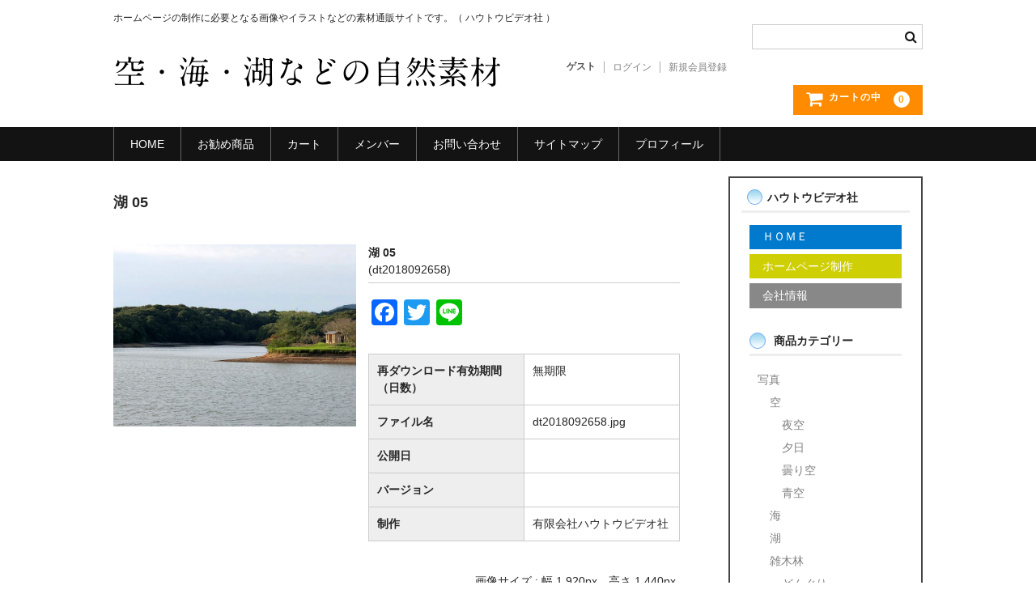

--- FILE ---
content_type: text/html; charset=UTF-8
request_url: https://homepagematerial.sakura.ne.jp/cart-demo/dt2018092658/
body_size: 45396
content:
<!DOCTYPE html>
<html lang="ja">

<head>


<!-- Google Tag Manager -->
<script>(function(w,d,s,l,i){w[l]=w[l]||[];w[l].push({'gtm.start':
new Date().getTime(),event:'gtm.js'});var f=d.getElementsByTagName(s)[0],
j=d.createElement(s),dl=l!='dataLayer'?'&l='+l:'';j.async=true;j.src=
'https://www.googletagmanager.com/gtm.js?id='+i+dl;f.parentNode.insertBefore(j,f);
})(window,document,'script','dataLayer','GTM-N5BWQPL4');</script>
<!-- End Google Tag Manager -->


	<meta charset="UTF-8" />
	<meta name="viewport" content="width=device-width, user-scalable=no">
	<meta name="format-detection" content="telephone=no"/>

	<title>湖 05 | 空・海・湖などの自然素材</title>
<meta name='robots' content='max-image-preview:large' />
	<style>img:is([sizes="auto" i], [sizes^="auto," i]) { contain-intrinsic-size: 3000px 1500px }</style>
	<link rel='dns-prefetch' href='//webfonts.sakura.ne.jp' />
<link rel='dns-prefetch' href='//static.addtoany.com' />
<script type="text/javascript">
/* <![CDATA[ */
window._wpemojiSettings = {"baseUrl":"https:\/\/s.w.org\/images\/core\/emoji\/16.0.1\/72x72\/","ext":".png","svgUrl":"https:\/\/s.w.org\/images\/core\/emoji\/16.0.1\/svg\/","svgExt":".svg","source":{"concatemoji":"https:\/\/homepagematerial.sakura.ne.jp\/cart-demo\/wp-includes\/js\/wp-emoji-release.min.js?ver=6.8.3"}};
/*! This file is auto-generated */
!function(s,n){var o,i,e;function c(e){try{var t={supportTests:e,timestamp:(new Date).valueOf()};sessionStorage.setItem(o,JSON.stringify(t))}catch(e){}}function p(e,t,n){e.clearRect(0,0,e.canvas.width,e.canvas.height),e.fillText(t,0,0);var t=new Uint32Array(e.getImageData(0,0,e.canvas.width,e.canvas.height).data),a=(e.clearRect(0,0,e.canvas.width,e.canvas.height),e.fillText(n,0,0),new Uint32Array(e.getImageData(0,0,e.canvas.width,e.canvas.height).data));return t.every(function(e,t){return e===a[t]})}function u(e,t){e.clearRect(0,0,e.canvas.width,e.canvas.height),e.fillText(t,0,0);for(var n=e.getImageData(16,16,1,1),a=0;a<n.data.length;a++)if(0!==n.data[a])return!1;return!0}function f(e,t,n,a){switch(t){case"flag":return n(e,"\ud83c\udff3\ufe0f\u200d\u26a7\ufe0f","\ud83c\udff3\ufe0f\u200b\u26a7\ufe0f")?!1:!n(e,"\ud83c\udde8\ud83c\uddf6","\ud83c\udde8\u200b\ud83c\uddf6")&&!n(e,"\ud83c\udff4\udb40\udc67\udb40\udc62\udb40\udc65\udb40\udc6e\udb40\udc67\udb40\udc7f","\ud83c\udff4\u200b\udb40\udc67\u200b\udb40\udc62\u200b\udb40\udc65\u200b\udb40\udc6e\u200b\udb40\udc67\u200b\udb40\udc7f");case"emoji":return!a(e,"\ud83e\udedf")}return!1}function g(e,t,n,a){var r="undefined"!=typeof WorkerGlobalScope&&self instanceof WorkerGlobalScope?new OffscreenCanvas(300,150):s.createElement("canvas"),o=r.getContext("2d",{willReadFrequently:!0}),i=(o.textBaseline="top",o.font="600 32px Arial",{});return e.forEach(function(e){i[e]=t(o,e,n,a)}),i}function t(e){var t=s.createElement("script");t.src=e,t.defer=!0,s.head.appendChild(t)}"undefined"!=typeof Promise&&(o="wpEmojiSettingsSupports",i=["flag","emoji"],n.supports={everything:!0,everythingExceptFlag:!0},e=new Promise(function(e){s.addEventListener("DOMContentLoaded",e,{once:!0})}),new Promise(function(t){var n=function(){try{var e=JSON.parse(sessionStorage.getItem(o));if("object"==typeof e&&"number"==typeof e.timestamp&&(new Date).valueOf()<e.timestamp+604800&&"object"==typeof e.supportTests)return e.supportTests}catch(e){}return null}();if(!n){if("undefined"!=typeof Worker&&"undefined"!=typeof OffscreenCanvas&&"undefined"!=typeof URL&&URL.createObjectURL&&"undefined"!=typeof Blob)try{var e="postMessage("+g.toString()+"("+[JSON.stringify(i),f.toString(),p.toString(),u.toString()].join(",")+"));",a=new Blob([e],{type:"text/javascript"}),r=new Worker(URL.createObjectURL(a),{name:"wpTestEmojiSupports"});return void(r.onmessage=function(e){c(n=e.data),r.terminate(),t(n)})}catch(e){}c(n=g(i,f,p,u))}t(n)}).then(function(e){for(var t in e)n.supports[t]=e[t],n.supports.everything=n.supports.everything&&n.supports[t],"flag"!==t&&(n.supports.everythingExceptFlag=n.supports.everythingExceptFlag&&n.supports[t]);n.supports.everythingExceptFlag=n.supports.everythingExceptFlag&&!n.supports.flag,n.DOMReady=!1,n.readyCallback=function(){n.DOMReady=!0}}).then(function(){return e}).then(function(){var e;n.supports.everything||(n.readyCallback(),(e=n.source||{}).concatemoji?t(e.concatemoji):e.wpemoji&&e.twemoji&&(t(e.twemoji),t(e.wpemoji)))}))}((window,document),window._wpemojiSettings);
/* ]]> */
</script>
<style id='wp-emoji-styles-inline-css' type='text/css'>

	img.wp-smiley, img.emoji {
		display: inline !important;
		border: none !important;
		box-shadow: none !important;
		height: 1em !important;
		width: 1em !important;
		margin: 0 0.07em !important;
		vertical-align: -0.1em !important;
		background: none !important;
		padding: 0 !important;
	}
</style>
<link rel='stylesheet' id='wp-block-library-css' href='https://homepagematerial.sakura.ne.jp/cart-demo/wp-includes/css/dist/block-library/style.min.css?ver=6.8.3' type='text/css' media='all' />
<style id='classic-theme-styles-inline-css' type='text/css'>
/*! This file is auto-generated */
.wp-block-button__link{color:#fff;background-color:#32373c;border-radius:9999px;box-shadow:none;text-decoration:none;padding:calc(.667em + 2px) calc(1.333em + 2px);font-size:1.125em}.wp-block-file__button{background:#32373c;color:#fff;text-decoration:none}
</style>
<link rel='stylesheet' id='swiper-css' href='https://homepagematerial.sakura.ne.jp/cart-demo/wp-content/plugins/liquid-blocks/css/swiper-bundle.min.css?ver=6.8.3' type='text/css' media='all' />
<link rel='stylesheet' id='liquid-blocks-css' href='https://homepagematerial.sakura.ne.jp/cart-demo/wp-content/plugins/liquid-blocks/css/block.css?ver=1.3.3' type='text/css' media='all' />
<link rel='stylesheet' id='liquid-block-speech-css' href='https://homepagematerial.sakura.ne.jp/cart-demo/wp-content/plugins/liquid-speech-balloon/css/block.css?ver=6.8.3' type='text/css' media='all' />
<style id='global-styles-inline-css' type='text/css'>
:root{--wp--preset--aspect-ratio--square: 1;--wp--preset--aspect-ratio--4-3: 4/3;--wp--preset--aspect-ratio--3-4: 3/4;--wp--preset--aspect-ratio--3-2: 3/2;--wp--preset--aspect-ratio--2-3: 2/3;--wp--preset--aspect-ratio--16-9: 16/9;--wp--preset--aspect-ratio--9-16: 9/16;--wp--preset--color--black: #000000;--wp--preset--color--cyan-bluish-gray: #abb8c3;--wp--preset--color--white: #ffffff;--wp--preset--color--pale-pink: #f78da7;--wp--preset--color--vivid-red: #cf2e2e;--wp--preset--color--luminous-vivid-orange: #ff6900;--wp--preset--color--luminous-vivid-amber: #fcb900;--wp--preset--color--light-green-cyan: #7bdcb5;--wp--preset--color--vivid-green-cyan: #00d084;--wp--preset--color--pale-cyan-blue: #8ed1fc;--wp--preset--color--vivid-cyan-blue: #0693e3;--wp--preset--color--vivid-purple: #9b51e0;--wp--preset--gradient--vivid-cyan-blue-to-vivid-purple: linear-gradient(135deg,rgba(6,147,227,1) 0%,rgb(155,81,224) 100%);--wp--preset--gradient--light-green-cyan-to-vivid-green-cyan: linear-gradient(135deg,rgb(122,220,180) 0%,rgb(0,208,130) 100%);--wp--preset--gradient--luminous-vivid-amber-to-luminous-vivid-orange: linear-gradient(135deg,rgba(252,185,0,1) 0%,rgba(255,105,0,1) 100%);--wp--preset--gradient--luminous-vivid-orange-to-vivid-red: linear-gradient(135deg,rgba(255,105,0,1) 0%,rgb(207,46,46) 100%);--wp--preset--gradient--very-light-gray-to-cyan-bluish-gray: linear-gradient(135deg,rgb(238,238,238) 0%,rgb(169,184,195) 100%);--wp--preset--gradient--cool-to-warm-spectrum: linear-gradient(135deg,rgb(74,234,220) 0%,rgb(151,120,209) 20%,rgb(207,42,186) 40%,rgb(238,44,130) 60%,rgb(251,105,98) 80%,rgb(254,248,76) 100%);--wp--preset--gradient--blush-light-purple: linear-gradient(135deg,rgb(255,206,236) 0%,rgb(152,150,240) 100%);--wp--preset--gradient--blush-bordeaux: linear-gradient(135deg,rgb(254,205,165) 0%,rgb(254,45,45) 50%,rgb(107,0,62) 100%);--wp--preset--gradient--luminous-dusk: linear-gradient(135deg,rgb(255,203,112) 0%,rgb(199,81,192) 50%,rgb(65,88,208) 100%);--wp--preset--gradient--pale-ocean: linear-gradient(135deg,rgb(255,245,203) 0%,rgb(182,227,212) 50%,rgb(51,167,181) 100%);--wp--preset--gradient--electric-grass: linear-gradient(135deg,rgb(202,248,128) 0%,rgb(113,206,126) 100%);--wp--preset--gradient--midnight: linear-gradient(135deg,rgb(2,3,129) 0%,rgb(40,116,252) 100%);--wp--preset--font-size--small: 13px;--wp--preset--font-size--medium: 20px;--wp--preset--font-size--large: 36px;--wp--preset--font-size--x-large: 42px;--wp--preset--spacing--20: 0.44rem;--wp--preset--spacing--30: 0.67rem;--wp--preset--spacing--40: 1rem;--wp--preset--spacing--50: 1.5rem;--wp--preset--spacing--60: 2.25rem;--wp--preset--spacing--70: 3.38rem;--wp--preset--spacing--80: 5.06rem;--wp--preset--shadow--natural: 6px 6px 9px rgba(0, 0, 0, 0.2);--wp--preset--shadow--deep: 12px 12px 50px rgba(0, 0, 0, 0.4);--wp--preset--shadow--sharp: 6px 6px 0px rgba(0, 0, 0, 0.2);--wp--preset--shadow--outlined: 6px 6px 0px -3px rgba(255, 255, 255, 1), 6px 6px rgba(0, 0, 0, 1);--wp--preset--shadow--crisp: 6px 6px 0px rgba(0, 0, 0, 1);}:where(.is-layout-flex){gap: 0.5em;}:where(.is-layout-grid){gap: 0.5em;}body .is-layout-flex{display: flex;}.is-layout-flex{flex-wrap: wrap;align-items: center;}.is-layout-flex > :is(*, div){margin: 0;}body .is-layout-grid{display: grid;}.is-layout-grid > :is(*, div){margin: 0;}:where(.wp-block-columns.is-layout-flex){gap: 2em;}:where(.wp-block-columns.is-layout-grid){gap: 2em;}:where(.wp-block-post-template.is-layout-flex){gap: 1.25em;}:where(.wp-block-post-template.is-layout-grid){gap: 1.25em;}.has-black-color{color: var(--wp--preset--color--black) !important;}.has-cyan-bluish-gray-color{color: var(--wp--preset--color--cyan-bluish-gray) !important;}.has-white-color{color: var(--wp--preset--color--white) !important;}.has-pale-pink-color{color: var(--wp--preset--color--pale-pink) !important;}.has-vivid-red-color{color: var(--wp--preset--color--vivid-red) !important;}.has-luminous-vivid-orange-color{color: var(--wp--preset--color--luminous-vivid-orange) !important;}.has-luminous-vivid-amber-color{color: var(--wp--preset--color--luminous-vivid-amber) !important;}.has-light-green-cyan-color{color: var(--wp--preset--color--light-green-cyan) !important;}.has-vivid-green-cyan-color{color: var(--wp--preset--color--vivid-green-cyan) !important;}.has-pale-cyan-blue-color{color: var(--wp--preset--color--pale-cyan-blue) !important;}.has-vivid-cyan-blue-color{color: var(--wp--preset--color--vivid-cyan-blue) !important;}.has-vivid-purple-color{color: var(--wp--preset--color--vivid-purple) !important;}.has-black-background-color{background-color: var(--wp--preset--color--black) !important;}.has-cyan-bluish-gray-background-color{background-color: var(--wp--preset--color--cyan-bluish-gray) !important;}.has-white-background-color{background-color: var(--wp--preset--color--white) !important;}.has-pale-pink-background-color{background-color: var(--wp--preset--color--pale-pink) !important;}.has-vivid-red-background-color{background-color: var(--wp--preset--color--vivid-red) !important;}.has-luminous-vivid-orange-background-color{background-color: var(--wp--preset--color--luminous-vivid-orange) !important;}.has-luminous-vivid-amber-background-color{background-color: var(--wp--preset--color--luminous-vivid-amber) !important;}.has-light-green-cyan-background-color{background-color: var(--wp--preset--color--light-green-cyan) !important;}.has-vivid-green-cyan-background-color{background-color: var(--wp--preset--color--vivid-green-cyan) !important;}.has-pale-cyan-blue-background-color{background-color: var(--wp--preset--color--pale-cyan-blue) !important;}.has-vivid-cyan-blue-background-color{background-color: var(--wp--preset--color--vivid-cyan-blue) !important;}.has-vivid-purple-background-color{background-color: var(--wp--preset--color--vivid-purple) !important;}.has-black-border-color{border-color: var(--wp--preset--color--black) !important;}.has-cyan-bluish-gray-border-color{border-color: var(--wp--preset--color--cyan-bluish-gray) !important;}.has-white-border-color{border-color: var(--wp--preset--color--white) !important;}.has-pale-pink-border-color{border-color: var(--wp--preset--color--pale-pink) !important;}.has-vivid-red-border-color{border-color: var(--wp--preset--color--vivid-red) !important;}.has-luminous-vivid-orange-border-color{border-color: var(--wp--preset--color--luminous-vivid-orange) !important;}.has-luminous-vivid-amber-border-color{border-color: var(--wp--preset--color--luminous-vivid-amber) !important;}.has-light-green-cyan-border-color{border-color: var(--wp--preset--color--light-green-cyan) !important;}.has-vivid-green-cyan-border-color{border-color: var(--wp--preset--color--vivid-green-cyan) !important;}.has-pale-cyan-blue-border-color{border-color: var(--wp--preset--color--pale-cyan-blue) !important;}.has-vivid-cyan-blue-border-color{border-color: var(--wp--preset--color--vivid-cyan-blue) !important;}.has-vivid-purple-border-color{border-color: var(--wp--preset--color--vivid-purple) !important;}.has-vivid-cyan-blue-to-vivid-purple-gradient-background{background: var(--wp--preset--gradient--vivid-cyan-blue-to-vivid-purple) !important;}.has-light-green-cyan-to-vivid-green-cyan-gradient-background{background: var(--wp--preset--gradient--light-green-cyan-to-vivid-green-cyan) !important;}.has-luminous-vivid-amber-to-luminous-vivid-orange-gradient-background{background: var(--wp--preset--gradient--luminous-vivid-amber-to-luminous-vivid-orange) !important;}.has-luminous-vivid-orange-to-vivid-red-gradient-background{background: var(--wp--preset--gradient--luminous-vivid-orange-to-vivid-red) !important;}.has-very-light-gray-to-cyan-bluish-gray-gradient-background{background: var(--wp--preset--gradient--very-light-gray-to-cyan-bluish-gray) !important;}.has-cool-to-warm-spectrum-gradient-background{background: var(--wp--preset--gradient--cool-to-warm-spectrum) !important;}.has-blush-light-purple-gradient-background{background: var(--wp--preset--gradient--blush-light-purple) !important;}.has-blush-bordeaux-gradient-background{background: var(--wp--preset--gradient--blush-bordeaux) !important;}.has-luminous-dusk-gradient-background{background: var(--wp--preset--gradient--luminous-dusk) !important;}.has-pale-ocean-gradient-background{background: var(--wp--preset--gradient--pale-ocean) !important;}.has-electric-grass-gradient-background{background: var(--wp--preset--gradient--electric-grass) !important;}.has-midnight-gradient-background{background: var(--wp--preset--gradient--midnight) !important;}.has-small-font-size{font-size: var(--wp--preset--font-size--small) !important;}.has-medium-font-size{font-size: var(--wp--preset--font-size--medium) !important;}.has-large-font-size{font-size: var(--wp--preset--font-size--large) !important;}.has-x-large-font-size{font-size: var(--wp--preset--font-size--x-large) !important;}
:where(.wp-block-post-template.is-layout-flex){gap: 1.25em;}:where(.wp-block-post-template.is-layout-grid){gap: 1.25em;}
:where(.wp-block-columns.is-layout-flex){gap: 2em;}:where(.wp-block-columns.is-layout-grid){gap: 2em;}
:root :where(.wp-block-pullquote){font-size: 1.5em;line-height: 1.6;}
</style>
<link rel='stylesheet' id='meteor-slides-css' href='https://homepagematerial.sakura.ne.jp/cart-demo/wp-content/plugins/meteor-slides/css/meteor-slides.css?ver=1.0' type='text/css' media='all' />
<link rel='stylesheet' id='parent-style-css' href='https://homepagematerial.sakura.ne.jp/cart-demo/wp-content/themes/welcart_basic/style.css?ver=6.8.3' type='text/css' media='all' />
<link rel='stylesheet' id='usces_default_css-css' href='https://homepagematerial.sakura.ne.jp/cart-demo/wp-content/plugins/usc-e-shop/css/usces_default.css?ver=2.6.9.2205311' type='text/css' media='all' />
<link rel='stylesheet' id='parent-cart-css' href='https://homepagematerial.sakura.ne.jp/cart-demo/wp-content/themes/welcart_basic/usces_cart.css?ver=6.8.3' type='text/css' media='all' />
<link rel='stylesheet' id='wc-basic-style-css' href='https://homepagematerial.sakura.ne.jp/cart-demo/wp-content/themes/welcart_basic-child/style.css?ver=1.7.7' type='text/css' media='all' />
<link rel='stylesheet' id='font-awesome-css' href='https://homepagematerial.sakura.ne.jp/cart-demo/wp-content/themes/welcart_basic/font-awesome/font-awesome.min.css?ver=1.0' type='text/css' media='all' />
<link rel='stylesheet' id='luminous-basic-css-css' href='https://homepagematerial.sakura.ne.jp/cart-demo/wp-content/themes/welcart_basic/css/luminous-basic.css?ver=1.0' type='text/css' media='all' />
<link rel='stylesheet' id='dashicons-css' href='https://homepagematerial.sakura.ne.jp/cart-demo/wp-includes/css/dashicons.min.css?ver=6.8.3' type='text/css' media='all' />
<link rel='stylesheet' id='theme_cart_css-css' href='https://homepagematerial.sakura.ne.jp/cart-demo/wp-content/themes/welcart_basic-child/usces_cart.css?ver=2.6.9.2205311' type='text/css' media='all' />
<link rel='stylesheet' id='addtoany-css' href='https://homepagematerial.sakura.ne.jp/cart-demo/wp-content/plugins/add-to-any/addtoany.min.css?ver=1.16' type='text/css' media='all' />
<script type="text/javascript" src="https://homepagematerial.sakura.ne.jp/cart-demo/wp-includes/js/jquery/jquery.min.js?ver=3.7.1" id="jquery-core-js"></script>
<script type="text/javascript" src="https://homepagematerial.sakura.ne.jp/cart-demo/wp-includes/js/jquery/jquery-migrate.min.js?ver=3.4.1" id="jquery-migrate-js"></script>
<script type="text/javascript" src="//webfonts.sakura.ne.jp/js/sakurav3.js?fadein=0&amp;ver=3.1.4" id="typesquare_std-js"></script>
<script type="text/javascript" src="https://homepagematerial.sakura.ne.jp/cart-demo/wp-content/plugins/liquid-blocks/lib/swiper-bundle.min.js?ver=6.8.3" id="swiper-js"></script>
<script type="text/javascript" src="https://homepagematerial.sakura.ne.jp/cart-demo/wp-content/plugins/liquid-blocks/lib/liquid-blocks.js?ver=6.8.3" id="liquid-blocks-js"></script>
<script type="text/javascript" id="addtoany-core-js-before">
/* <![CDATA[ */
window.a2a_config=window.a2a_config||{};a2a_config.callbacks=[];a2a_config.overlays=[];a2a_config.templates={};a2a_localize = {
	Share: "共有",
	Save: "ブックマーク",
	Subscribe: "購読",
	Email: "メール",
	Bookmark: "ブックマーク",
	ShowAll: "すべて表示する",
	ShowLess: "小さく表示する",
	FindServices: "サービスを探す",
	FindAnyServiceToAddTo: "追加するサービスを今すぐ探す",
	PoweredBy: "Powered by",
	ShareViaEmail: "メールでシェアする",
	SubscribeViaEmail: "メールで購読する",
	BookmarkInYourBrowser: "ブラウザにブックマーク",
	BookmarkInstructions: "このページをブックマークするには、 Ctrl+D または \u2318+D を押下。",
	AddToYourFavorites: "お気に入りに追加",
	SendFromWebOrProgram: "任意のメールアドレスまたはメールプログラムから送信",
	EmailProgram: "メールプログラム",
	More: "詳細&#8230;",
	ThanksForSharing: "共有ありがとうございます !",
	ThanksForFollowing: "フォローありがとうございます !"
};
/* ]]> */
</script>
<script type="text/javascript" defer src="https://static.addtoany.com/menu/page.js" id="addtoany-core-js"></script>
<script type="text/javascript" defer src="https://homepagematerial.sakura.ne.jp/cart-demo/wp-content/plugins/add-to-any/addtoany.min.js?ver=1.1" id="addtoany-jquery-js"></script>
<script type="text/javascript" src="https://homepagematerial.sakura.ne.jp/cart-demo/wp-content/plugins/meteor-slides/js/jquery.cycle.all.js?ver=6.8.3" id="jquery-cycle-js"></script>
<script type="text/javascript" src="https://homepagematerial.sakura.ne.jp/cart-demo/wp-content/plugins/meteor-slides/js/jquery.metadata.v2.js?ver=6.8.3" id="jquery-metadata-js"></script>
<script type="text/javascript" src="https://homepagematerial.sakura.ne.jp/cart-demo/wp-content/plugins/meteor-slides/js/jquery.touchwipe.1.1.1.js?ver=6.8.3" id="jquery-touchwipe-js"></script>
<script type="text/javascript" id="meteorslides-script-js-extra">
/* <![CDATA[ */
var meteorslidessettings = {"meteorslideshowspeed":"2000","meteorslideshowduration":"5000","meteorslideshowheight":"720","meteorslideshowwidth":"960","meteorslideshowtransition":"uncover"};
/* ]]> */
</script>
<script type="text/javascript" src="https://homepagematerial.sakura.ne.jp/cart-demo/wp-content/plugins/meteor-slides/js/slideshow.js?ver=6.8.3" id="meteorslides-script-js"></script>
<script type="text/javascript" src="https://homepagematerial.sakura.ne.jp/cart-demo/wp-content/themes/welcart_basic/js/front-customized.js?ver=1.0" id="wc-basic-js-js"></script>
<script type="text/javascript" src="https://homepagematerial.sakura.ne.jp/cart-demo/wp-content/themes/welcart_basic-child/js/global-menu.js?ver=6.8.3" id="global-menu-js"></script>
<link rel="https://api.w.org/" href="https://homepagematerial.sakura.ne.jp/cart-demo/wp-json/" /><link rel="alternate" title="JSON" type="application/json" href="https://homepagematerial.sakura.ne.jp/cart-demo/wp-json/wp/v2/posts/1062" /><link rel="EditURI" type="application/rsd+xml" title="RSD" href="https://homepagematerial.sakura.ne.jp/cart-demo/xmlrpc.php?rsd" />
<meta name="generator" content="WordPress 6.8.3" />
<link rel="canonical" href="https://homepagematerial.sakura.ne.jp/cart-demo/dt2018092658/" />
<link rel='shortlink' href='https://homepagematerial.sakura.ne.jp/cart-demo/?p=1062' />
<link rel="alternate" title="oEmbed (JSON)" type="application/json+oembed" href="https://homepagematerial.sakura.ne.jp/cart-demo/wp-json/oembed/1.0/embed?url=https%3A%2F%2Fhomepagematerial.sakura.ne.jp%2Fcart-demo%2Fdt2018092658%2F" />
<link rel="alternate" title="oEmbed (XML)" type="text/xml+oembed" href="https://homepagematerial.sakura.ne.jp/cart-demo/wp-json/oembed/1.0/embed?url=https%3A%2F%2Fhomepagematerial.sakura.ne.jp%2Fcart-demo%2Fdt2018092658%2F&#038;format=xml" />

<meta property="og:title" content="湖 05">
<meta property="og:type" content="product">
<meta property="og:description" content="湖 05">
<meta property="og:url" content="https://homepagematerial.sakura.ne.jp/cart-demo/dt2018092658/">
<meta property="og:image" content="https://homepagematerial.sakura.ne.jp/cart-demo/wp-content/uploads/2020/02/dt2018092658-150x150.jpg">
<meta property="og:site_name" content="空・海・湖などの自然素材"><style type="text/css">.liquid-speech-balloon-00 .liquid-speech-balloon-avatar { background-image: url("https://homepagematerial.sakura.ne.jp/cart-demo/wp-content/uploads/2020/01/Myself_180-02.png"); } .liquid-speech-balloon-01 .liquid-speech-balloon-avatar { background-image: url("https://homepagematerial.sakura.ne.jp/cart-demo/wp-content/uploads/2020/01/swan.png"); } .liquid-speech-balloon-00 .liquid-speech-balloon-avatar::after { content: "サトル"; } </style>
<style type='text/css'>
.site-branding .site-title a:lang(ja),.site-title{ font-family: 'A1明朝';}</style>
<style type="text/css">.broken_link, a.broken_link {
	text-decoration: line-through;
}</style></head>

<body class="wp-singular post-template-default single single-post postid-1062 single-format-standard wp-theme-welcart_basic wp-child-theme-welcart_basic-child">


<!-- Google Tag Manager (noscript) -->
<noscript><iframe src="https://www.googletagmanager.com/ns.html?id=GTM-N5BWQPL4"
height="0" width="0" style="display:none;visibility:hidden"></iframe></noscript>
<!-- End Google Tag Manager (noscript) -->


	
		
	<header id="masthead" class="site-header" role="banner">
		
		<div class="inner cf">

			<p class="site-description">ホームページの制作に必要となる画像やイラストなどの素材通販サイトです。（ ハウトウビデオ社 ）</p>
						<div class="site-title"><a href="https://homepagematerial.sakura.ne.jp/cart-demo/" title="空・海・湖などの自然素材" rel="home">空・海・湖などの自然素材</a></div>

						
			<div class="snav cf">

				<div class="search-box">

					<i class="fa fa-search"></i>
					<form role="search" method="get" action="https://homepagematerial.sakura.ne.jp/cart-demo/" >
		<div class="s-box" style="z-index:9999;">
			<input style="z-index:9999;" type="text" value="" name="s" id="head-s-text" class="search-text" />
			<input style="z-index:9999;" type="submit" id="head-s-submit" class="searchsubmit" value="&#xf002" />
		</div>
    </form>				
				</div>

								<div class="membership">
					<i class="fa fa-user"></i>
					<ul class="cf">
													<li>ゲスト</li>
							<li><a href="https://homepagematerial.sakura.ne.jp/cart-demo/usces-member/?usces_page=login" class="usces_login_a">ログイン</a></li>
							<li><a href="https://homepagematerial.sakura.ne.jp/cart-demo/usces-member/?usces_page=newmember">新規会員登録</a></li>
											</ul>
				</div>
				
				<div class="incart-btn">
					<a href="https://homepagematerial.sakura.ne.jp/cart-demo/usces-cart/"><i class="fa fa-shopping-cart"><span>カートの中</span></i><span class="total-quant">0</span></a>
				</div>
			</div><!-- .snav -->

						
		</div><!-- .inner -->

				<nav id="site-navigation" class="main-navigation" role="navigation">
			<label for="panel"><span>�e�X�g</span></label>
			<input type="checkbox" id="panel" class="on-off" />
			<div class="nav-menu-open"><ul id="menu-%e3%82%b0%e3%83%a9%e3%83%b3%e3%83%89%e3%83%a1%e3%83%8b%e3%83%a5%e3%83%bc" class="header-nav-container cf"><li id="menu-item-14" class="menu-item menu-item-type-custom menu-item-object-custom menu-item-home menu-item-14"><a href="https://homepagematerial.sakura.ne.jp/cart-demo/">HOME</a></li>
<li id="menu-item-1558" class="menu-item menu-item-type-taxonomy menu-item-object-category menu-item-1558"><a href="https://homepagematerial.sakura.ne.jp/cart-demo/category/item/itemreco/">お勧め商品</a></li>
<li id="menu-item-12" class="menu-item menu-item-type-post_type menu-item-object-page menu-item-12"><a href="https://homepagematerial.sakura.ne.jp/cart-demo/usces-cart/">カート</a></li>
<li id="menu-item-13" class="menu-item menu-item-type-post_type menu-item-object-page menu-item-13"><a href="https://homepagematerial.sakura.ne.jp/cart-demo/usces-member/">メンバー</a></li>
<li id="menu-item-1550" class="menu-item menu-item-type-post_type menu-item-object-page menu-item-1550"><a href="https://homepagematerial.sakura.ne.jp/cart-demo/inquiry/">お問い合わせ</a></li>
<li id="menu-item-126" class="menu-item menu-item-type-post_type menu-item-object-page menu-item-126"><a href="https://homepagematerial.sakura.ne.jp/cart-demo/sitemap/">サイトマップ</a></li>
<li id="menu-item-1565" class="menu-item menu-item-type-post_type menu-item-object-page menu-item-1565"><a href="https://homepagematerial.sakura.ne.jp/cart-demo/profiles/">プロフィール</a></li>
</ul></div>		</nav><!-- #site-navigation -->
		
	</header><!-- #masthead -->




		
	<div id="main" class="wrapper two-column right-set">
<div id="single_data-primary">

<div id="primary" class="site-content" >
	<div id="content cf" role="main">

	
		<article class="post-1062 post type-post status-publish format-standard has-post-thumbnail category-photo category-pond" id="post-1062">

			<header class="item-header">
				<h1 class="item_page_title">湖 05</h1>
			</header><!-- .item-header -->

			<div class="storycontent">

									
				<div id="itempage" class="date cf">

					<div id="img-box">

						<div class="itemimg">
							<a href="https://homepagematerial.sakura.ne.jp/cart-demo/wp-content/uploads/2020/02/dt2018092658.jpg" ><img width="335" height="251" src="https://homepagematerial.sakura.ne.jp/cart-demo/wp-content/uploads/2020/02/dt2018092658.jpg" class="attachment-335x335 size-335x335" alt="dt2018092658" decoding="async" fetchpriority="high" srcset="https://homepagematerial.sakura.ne.jp/cart-demo/wp-content/uploads/2020/02/dt2018092658.jpg 1920w, https://homepagematerial.sakura.ne.jp/cart-demo/wp-content/uploads/2020/02/dt2018092658-300x225.jpg 300w, https://homepagematerial.sakura.ne.jp/cart-demo/wp-content/uploads/2020/02/dt2018092658-1024x768.jpg 1024w, https://homepagematerial.sakura.ne.jp/cart-demo/wp-content/uploads/2020/02/dt2018092658-768x576.jpg 768w, https://homepagematerial.sakura.ne.jp/cart-demo/wp-content/uploads/2020/02/dt2018092658-1536x1152.jpg 1536w, https://homepagematerial.sakura.ne.jp/cart-demo/wp-content/uploads/2020/02/dt2018092658-250x188.jpg 250w" sizes="(max-width: 335px) 100vw, 335px" /></a>
						</div>

						
					</div><!-- #img-box -->

					<div class="detail-box">
						<h2 class="item-name">湖 05</h2>
						<div class="itemcode">(dt2018092658)</div>
												<div class="item-description">
							<div class="addtoany_share_save_container addtoany_content addtoany_content_bottom"><div class="a2a_kit a2a_kit_size_32 addtoany_list" data-a2a-url="https://homepagematerial.sakura.ne.jp/cart-demo/dt2018092658/" data-a2a-title="湖 05"><a class="a2a_button_facebook" href="https://www.addtoany.com/add_to/facebook?linkurl=https%3A%2F%2Fhomepagematerial.sakura.ne.jp%2Fcart-demo%2Fdt2018092658%2F&amp;linkname=%E6%B9%96%2005" title="Facebook" rel="nofollow noopener" target="_blank"></a><a class="a2a_button_twitter" href="https://www.addtoany.com/add_to/twitter?linkurl=https%3A%2F%2Fhomepagematerial.sakura.ne.jp%2Fcart-demo%2Fdt2018092658%2F&amp;linkname=%E6%B9%96%2005" title="Twitter" rel="nofollow noopener" target="_blank"></a><a class="a2a_button_line" href="https://www.addtoany.com/add_to/line?linkurl=https%3A%2F%2Fhomepagematerial.sakura.ne.jp%2Fcart-demo%2Fdt2018092658%2F&amp;linkname=%E6%B9%96%2005" title="Line" rel="nofollow noopener" target="_blank"></a></div></div>						</div>

						<table class="dlseller">
							<tr><th>再ダウンロード有効期間（日数）</th><td>無期限</td></tr>
							<tr><th>ファイル名</th><td>dt2018092658.jpg</td></tr>
							<tr><th>公開日</th><td></td></tr>
							<tr><th>バージョン</th><td></td></tr>
							<tr><th>制作</th><td>有限会社ハウトウビデオ社</td></tr>
						</table>

											</div><!-- .detail-box -->

					<div class="item-info">

													<ul class="item_custom_field">
<li>画像サイズ : 幅 1,920px　高さ 1,440px</li>
</ul>
						
						<form action="https://homepagematerial.sakura.ne.jp/cart-demo/usces-cart/" method="post">
							<div class="skuform">

								
								
								
								<div class="field">
									
									<div class="field_price">
																			¥110<em class="tax">（税込）</em>									</div>
								</div>

																<div class="c-box">
									<span class="cart-button"><input name="zaikonum[1062][dt2018092658]" type="hidden" id="zaikonum[1062][dt2018092658]" value="" />
<input name="zaiko[1062][dt2018092658]" type="hidden" id="zaiko[1062][dt2018092658]" value="0" />
<input name="gptekiyo[1062][dt2018092658]" type="hidden" id="gptekiyo[1062][dt2018092658]" value="0" />
<input name="skuPrice[1062][dt2018092658]" type="hidden" id="skuPrice[1062][dt2018092658]" value="110" />
<input name="inCart[1062][dt2018092658]" type="submit" id="inCart[1062][dt2018092658]" class="skubutton" value="&#xf07a;&nbsp;&nbsp;カートへ入れる" onclick="return uscesCart.intoCart('1062','dt2018092658')" /><input name="usces_referer" type="hidden" value="/cart-demo/dt2018092658/" />
</span>
								</div>
																<div class="error_message"></div>
							</div><!-- .skuform -->
							<input name="dlseller_transition" type="hidden" value="single_item" />						</form>
						
					</div><!-- .item-info -->

					
				</div><!-- #itemspage -->
			</div><!-- .storycontent -->

		</article>

	
	</div><!-- end of content -->
</div><!-- end of primary -->

</div>


<div id="single_data-secondary" class="cf">

<aside id="secondary" class="widget-area" role="complementary">

	<div id="widget-box3">

		<h3 id="widget-top-title">ハウトウビデオ社</h3>

		<!-- 商品詳細ページ・カテゴリーページ -->

		<section id="custom_html-3" class="widget_text widget widget_custom_html"><div class="textwidget custom-html-widget"><ul id="nav1">
	<li><a href="https://www.howto.co.jp/" class="homeColor">ＨＯＭＥ</a></li>
	<li><a href="https://www.howto.co.jp/homepage-makeout.html" class="pageColor">ホームページ制作</a></li>
	<li><a href="https://www.howto.co.jp/company.html" class="companyColor">会社情報</a></li>
</ul></div></section>
			<section id="welcart_category-3" class="widget widget_welcart_category">				<h3 class="widget_title"><img src="https://homepagematerial.sakura.ne.jp/cart-demo/wp-content/themes/welcart_basic-child/images/category.png" alt="商品カテゴリー" />商品カテゴリー</h3>
		<ul class="ucart_widget_body">
											<li class="cat-item cat-item-8"><a href="https://homepagematerial.sakura.ne.jp/cart-demo/category/item/itemgenre/photo/" title="写真の作品です。">写真</a>
<ul class='children'>
	<li class="cat-item cat-item-9"><a href="https://homepagematerial.sakura.ne.jp/cart-demo/category/item/itemgenre/photo/sky/">空</a>
	<ul class='children'>
	<li class="cat-item cat-item-20"><a href="https://homepagematerial.sakura.ne.jp/cart-demo/category/item/itemgenre/photo/sky/night-sky/">夜空</a>
</li>
	<li class="cat-item cat-item-19"><a href="https://homepagematerial.sakura.ne.jp/cart-demo/category/item/itemgenre/photo/sky/settingsun/">夕日</a>
</li>
	<li class="cat-item cat-item-18"><a href="https://homepagematerial.sakura.ne.jp/cart-demo/category/item/itemgenre/photo/sky/cloudy-sky/">曇り空</a>
</li>
	<li class="cat-item cat-item-17"><a href="https://homepagematerial.sakura.ne.jp/cart-demo/category/item/itemgenre/photo/sky/blue-sky/">青空</a>
</li>
	</ul>
</li>
	<li class="cat-item cat-item-10"><a href="https://homepagematerial.sakura.ne.jp/cart-demo/category/item/itemgenre/photo/sea/">海</a>
</li>
	<li class="cat-item cat-item-11"><a href="https://homepagematerial.sakura.ne.jp/cart-demo/category/item/itemgenre/photo/pond/">湖</a>
</li>
	<li class="cat-item cat-item-12"><a href="https://homepagematerial.sakura.ne.jp/cart-demo/category/item/itemgenre/photo/thickets/">雑木林</a>
	<ul class='children'>
	<li class="cat-item cat-item-23"><a href="https://homepagematerial.sakura.ne.jp/cart-demo/category/item/itemgenre/photo/thickets/acorn/">どんぐり</a>
</li>
	<li class="cat-item cat-item-44"><a href="https://homepagematerial.sakura.ne.jp/cart-demo/category/item/itemgenre/photo/thickets/mushroom/">キノコ</a>
</li>
	<li class="cat-item cat-item-22"><a href="https://homepagematerial.sakura.ne.jp/cart-demo/category/item/itemgenre/photo/thickets/bamboon/">竹</a>
</li>
	<li class="cat-item cat-item-21"><a href="https://homepagematerial.sakura.ne.jp/cart-demo/category/item/itemgenre/photo/thickets/tree/">木</a>
</li>
	</ul>
</li>
	<li class="cat-item cat-item-13"><a href="https://homepagematerial.sakura.ne.jp/cart-demo/category/item/itemgenre/photo/flower/">花</a>
	<ul class='children'>
	<li class="cat-item cat-item-24"><a href="https://homepagematerial.sakura.ne.jp/cart-demo/category/item/itemgenre/photo/flower/cherry-blossoms/">桜</a>
</li>
	<li class="cat-item cat-item-25"><a href="https://homepagematerial.sakura.ne.jp/cart-demo/category/item/itemgenre/photo/flower/peony/">牡丹</a>
</li>
	<li class="cat-item cat-item-26"><a href="https://homepagematerial.sakura.ne.jp/cart-demo/category/item/itemgenre/photo/flower/german-iris/">ジャーマンアイリス</a>
</li>
	<li class="cat-item cat-item-27"><a href="https://homepagematerial.sakura.ne.jp/cart-demo/category/item/itemgenre/photo/flower/water-lily/">スイレン</a>
</li>
	<li class="cat-item cat-item-28"><a href="https://homepagematerial.sakura.ne.jp/cart-demo/category/item/itemgenre/photo/flower/iris/">花菖蒲</a>
</li>
	<li class="cat-item cat-item-29"><a href="https://homepagematerial.sakura.ne.jp/cart-demo/category/item/itemgenre/photo/flower/hydrangea/">アジサイ</a>
</li>
	<li class="cat-item cat-item-30"><a href="https://homepagematerial.sakura.ne.jp/cart-demo/category/item/itemgenre/photo/flower/sunflower/">ヒマワリ</a>
</li>
	<li class="cat-item cat-item-31"><a href="https://homepagematerial.sakura.ne.jp/cart-demo/category/item/itemgenre/photo/flower/thistle/">アザミ</a>
</li>
	<li class="cat-item cat-item-32"><a href="https://homepagematerial.sakura.ne.jp/cart-demo/category/item/itemgenre/photo/flower/zinna/">百日草</a>
</li>
	</ul>
</li>
	<li class="cat-item cat-item-14"><a href="https://homepagematerial.sakura.ne.jp/cart-demo/category/item/itemgenre/photo/bird/">鳥</a>
	<ul class='children'>
	<li class="cat-item cat-item-34"><a href="https://homepagematerial.sakura.ne.jp/cart-demo/category/item/itemgenre/photo/bird/pelican/">ペリカン</a>
</li>
	<li class="cat-item cat-item-33"><a href="https://homepagematerial.sakura.ne.jp/cart-demo/category/item/itemgenre/photo/bird/duck/">鴨（カモ）</a>
</li>
	<li class="cat-item cat-item-35"><a href="https://homepagematerial.sakura.ne.jp/cart-demo/category/item/itemgenre/photo/bird/swan/">白鳥</a>
</li>
	<li class="cat-item cat-item-36"><a href="https://homepagematerial.sakura.ne.jp/cart-demo/category/item/itemgenre/photo/bird/black-swan/">黒鳥</a>
</li>
	</ul>
</li>
	<li class="cat-item cat-item-15"><a href="https://homepagematerial.sakura.ne.jp/cart-demo/category/item/itemgenre/photo/insect/">昆虫</a>
	<ul class='children'>
	<li class="cat-item cat-item-37"><a href="https://homepagematerial.sakura.ne.jp/cart-demo/category/item/itemgenre/photo/insect/mantis/">カマキリ</a>
</li>
	<li class="cat-item cat-item-38"><a href="https://homepagematerial.sakura.ne.jp/cart-demo/category/item/itemgenre/photo/insect/cicada/">セミ</a>
</li>
	<li class="cat-item cat-item-39"><a href="https://homepagematerial.sakura.ne.jp/cart-demo/category/item/itemgenre/photo/insect/spider/">蜘蛛（クモ）</a>
</li>
	</ul>
</li>
	<li class="cat-item cat-item-16"><a href="https://homepagematerial.sakura.ne.jp/cart-demo/category/item/itemgenre/photo/sports/">スポーツ</a>
	<ul class='children'>
	<li class="cat-item cat-item-41"><a href="https://homepagematerial.sakura.ne.jp/cart-demo/category/item/itemgenre/photo/sports/football/">サッカー</a>
</li>
	<li class="cat-item cat-item-42"><a href="https://homepagematerial.sakura.ne.jp/cart-demo/category/item/itemgenre/photo/sports/jogging/">ジョギング</a>
</li>
	</ul>
</li>
</ul>
</li>
		 		</ul>

			</section>		
	</div>

</aside><!-- #secondary -->

</div>

<br clear="both" />
	</div><!-- #main -->
	
	<!--
	
		<div id="toTop" class="wrap fixed"><a href="#masthead"><i class="fa fa-chevron-circle-up"></i></a></div>
	-->




		<div id="toTop" class="wrap fixed"><a href="#masthead"><img src="https://homepagematerial.sakura.ne.jp/cart-demo/wp-content/themes/welcart_basic-child/images/btn_top.png" alt="" /></i></a></div>







	<!--

	
	-->
	<footer id="colophon" role="contentinfo">
	
		<nav id="site-info" class="footer-navigation">
			<div class="footer-menu cf"><ul>
<li ><a href="https://homepagematerial.sakura.ne.jp/cart-demo/">ホーム</a></li><li class="page_item page-item-115"><a href="https://homepagematerial.sakura.ne.jp/cart-demo/inquiry/">お問い合わせ</a></li>
<li class="page_item page-item-119"><a href="https://homepagematerial.sakura.ne.jp/cart-demo/sitemap/">サイトマップ</a></li>
<li class="page_item page-item-123"><a href="https://homepagematerial.sakura.ne.jp/cart-demo/profiles/">プロフィール</a></li>
</ul></div>
		</nav>	


		<div class="company-banner" style="margin-top:-1em;">
			<a href="https://www.howto.co.jp/" target="blank">
			<img src="https://homepagematerial.sakura.ne.jp/cart-demo/wp-content/themes/welcart_basic-child/images/howto-banner.png" alt="�n�E�g�E�r�f�I�Ѓo�i�[" />
			</a>
		</div>

		
		<p class="copyright">Copyright © Howto Video co ltd.</p>
	
	</footer><!-- #colophon -->
	
	<script type="speculationrules">
{"prefetch":[{"source":"document","where":{"and":[{"href_matches":"\/cart-demo\/*"},{"not":{"href_matches":["\/cart-demo\/wp-*.php","\/cart-demo\/wp-admin\/*","\/cart-demo\/wp-content\/uploads\/*","\/cart-demo\/wp-content\/*","\/cart-demo\/wp-content\/plugins\/*","\/cart-demo\/wp-content\/themes\/welcart_basic-child\/*","\/cart-demo\/wp-content\/themes\/welcart_basic\/*","\/cart-demo\/*\\?(.+)"]}},{"not":{"selector_matches":"a[rel~=\"nofollow\"]"}},{"not":{"selector_matches":".no-prefetch, .no-prefetch a"}}]},"eagerness":"conservative"}]}
</script>
	<script type='text/javascript'>
		uscesL10n = {
			
			'ajaxurl': "https://homepagematerial.sakura.ne.jp/cart-demo/wp-admin/admin-ajax.php",
			'loaderurl': "https://homepagematerial.sakura.ne.jp/cart-demo/wp-content/plugins/usc-e-shop/images/loading.gif",
			'post_id': "1062",
			'cart_number': "7",
			'is_cart_row': false,
			'opt_esse': new Array(  ),
			'opt_means': new Array(  ),
			'mes_opts': new Array(  ),
			'key_opts': new Array(  ),
			'previous_url': "https://homepagematerial.sakura.ne.jp/cart-demo",
			'itemRestriction': "",
			'itemOrderAcceptable': "0",
			'uscespage': "",
			'uscesid': "MDl1M2ZjNnZxOXNpMmxnNWo3ODJyMWtwNDIyNzYyMDU3M2hpNjVhX2FjdGluZ18wX0E%3D",
			'wc_nonce': "dc0b622292"
		}
	</script>
	<script type='text/javascript' src='https://homepagematerial.sakura.ne.jp/cart-demo/wp-content/plugins/usc-e-shop/js/usces_cart.js'></script>
	<script type='text/javascript'>
	(function($) {
	uscesCart = {
		intoCart : function (post_id, sku) {
			var zaikonum = $("[id='zaikonum["+post_id+"]["+sku+"]']").val();
			var zaiko = $("[id='zaiko["+post_id+"]["+sku+"]']").val();
			if( ( uscesL10n.itemOrderAcceptable != '1' && zaiko != '0' && zaiko != '1' ) || ( uscesL10n.itemOrderAcceptable != '1' && parseInt(zaikonum) == 0 ) ){
				alert('只今在庫切れです。');
				return false;
			}

			var mes = '';
			if( $("[id='quant["+post_id+"]["+sku+"]']").length ){
				var quant = $("[id='quant["+post_id+"]["+sku+"]']").val();
				if( quant == '0' || quant == '' || !(uscesCart.isNum(quant))){
					mes += "数量を正しく入力してください。\n";
				}
				var checknum = '';
				var checkmode = '';
				if( parseInt(uscesL10n.itemRestriction) <= parseInt(zaikonum) && uscesL10n.itemRestriction != '' && uscesL10n.itemRestriction != '0' && zaikonum != '' ) {
					checknum = uscesL10n.itemRestriction;
					checkmode ='rest';
				} else if( uscesL10n.itemOrderAcceptable != '1' && parseInt(uscesL10n.itemRestriction) > parseInt(zaikonum) && uscesL10n.itemRestriction != '' && uscesL10n.itemRestriction != '0' && zaikonum != '' ) {
					checknum = zaikonum;
					checkmode ='zaiko';
				} else if( uscesL10n.itemOrderAcceptable != '1' && (uscesL10n.itemRestriction == '' || uscesL10n.itemRestriction == '0') && zaikonum != '' ) {
					checknum = zaikonum;
					checkmode ='zaiko';
				} else if( uscesL10n.itemRestriction != '' && uscesL10n.itemRestriction != '0' && ( zaikonum == '' || zaikonum == '0' || parseInt(uscesL10n.itemRestriction) > parseInt(zaikonum) ) ) {
					checknum = uscesL10n.itemRestriction;
					checkmode ='rest';
				}

				if( parseInt(quant) > parseInt(checknum) && checknum != '' ){
					if(checkmode == 'rest'){
						mes += 'この商品は一度に'+checknum+'までの数量制限があります。'+"\n";
					}else{
						mes += 'この商品の在庫は残り'+checknum+'です。'+"\n";
					}
				}
			}
			for(i=0; i<uscesL10n.key_opts.length; i++){
				if( uscesL10n.opt_esse[i] == '1' ){
					var skuob = $("[id='itemOption["+post_id+"]["+sku+"]["+uscesL10n.key_opts[i]+"]']");
					var itemOption = "itemOption["+post_id+"]["+sku+"]["+uscesL10n.key_opts[i]+"]";
					var opt_obj_radio = $(":radio[name*='"+itemOption+"']");
					var opt_obj_checkbox = $(":checkbox[name*='"+itemOption+"']:checked");

					if( uscesL10n.opt_means[i] == '3' ){

						if( !opt_obj_radio.is(':checked') ){
							mes += uscesL10n.mes_opts[i]+"\n";
						}

					}else if( uscesL10n.opt_means[i] == '4' ){

						if( !opt_obj_checkbox.length ){
							mes += uscesL10n.mes_opts[i]+"\n";
						}

					}else{

						if( skuob.length ){
							if( uscesL10n.opt_means[i] == 0 && skuob.val() == '#NONE#' ){
								mes += uscesL10n.mes_opts[i]+"\n";
							}else if( uscesL10n.opt_means[i] == 1 && ( skuob.val() == '' || skuob.val() == '#NONE#' ) ){
								mes += uscesL10n.mes_opts[i]+"\n";
							}else if( uscesL10n.opt_means[i] >= 2 && skuob.val() == '' ){
								mes += uscesL10n.mes_opts[i]+"\n";
							}
						}
					}
				}
			}

						
			if( mes != '' ){
				alert( mes );
				return false;
			}else{
				return true;
			}
		},

		isNum : function (num) {
			if (num.match(/[^0-9]/g)) {
				return false;
			}
			return true;
		}
	};
	})(jQuery);
	</script>
<!-- Welcart version : v2.6.9.2205311 -->
<!-- Type Basic : v1.8.6 -->
<script type="text/javascript" src="https://homepagematerial.sakura.ne.jp/cart-demo/wp-content/themes/welcart_basic/js/luminous.min.js?ver=1.0" id="luminous-js"></script>
<script type="text/javascript" src="https://homepagematerial.sakura.ne.jp/cart-demo/wp-content/themes/welcart_basic/js/wb-luminous.js?ver=1.0" id="wc-basic_luminous-js"></script>
	</body>
</html>


--- FILE ---
content_type: text/css
request_url: https://homepagematerial.sakura.ne.jp/cart-demo/wp-content/themes/welcart_basic-child/style.css?ver=1.7.7
body_size: 5492
content:
@charset "UTF-8";
/*
Theme Name: Welcart Basic Child
Description: Welcart Basic Child Theme
Author: Saitou Manabu
Template: welcart_basic
Version: 1.0.0
*/





/* �n�E�g�E�r�f�I�Ђ̃{�^���F�̕ҏW */

#nav1 a {
    display: block;
/*    text-decoration: none; */
/*    color: white; */
    margin-bottom: 0.4em;
    padding-top: 0.2em;
    padding-left: 1em;
    padding-bottom: 0.2em;
}

#nav1 a.homeColor {
    color: white;
    background-color: #017acd;
    border: 2px solid #017acd;
}

#nav1 a.homeColor:hover {
    color: #017acd;
    background-color: white;
    border: 2px solid #017acd;
    text-decoration: none;
}


#nav1 a.pageColor {
    color: white;
    background-color: #cfcf06;
    border: 2px solid #cfcf06;
}

#nav1 a.pageColor:hover {
    color: #cfcf06;
    background-color: white;
    border: 2px solid #cfcf06;
    text-decoration: none;
}


#nav1 a.companyColor {
    color: white;
    background-color: #888888;
    border: 2px solid #888888;
}

#nav1 a.companyColor:hover {
    color: #888888;
    background-color: white;
    border: 2px solid #888888;
    text-decoration: none;
}





header #site-navigation input#panel.on-off:checked + div.nav-menu-open,
header #site-navigation input#panel.on-off:checked + div.header-nav-container {
	position: absolute;
	left: 0;
	width: 100%;
	height: auto;
	background-color: #fff;
	z-index: 1000;
}



/* front-page.php */

#meteor {
/*	width:560px; */
	margin-left:auto;
	margin-right:auto;
}


#widget-area {
	margin-top:0;
	padding:1em;
}

#widget-top-title {
	padding-left:32px;
	background: url(https://homepagematerial.sakura.ne.jp/cart-demo/wp-content/themes/welcart_basic-child/images/maru-skyblue.gif) no-repeat 0.5em 0;
	padding-bottom:0.5em;
}


#my-company-banner .banner_block {
	text-align:center;
}


/* front-page.php h2 title add 2020-02-10 ***************** */

.my-h2-title {
    clear: both;
/*  margin: 20px 0; */
    margin: 4em 0 0 0;


    padding: 0 10px;
    border-bottom: 6px solid #dbdbdb;
    font-size: 18px;
    color: #000;
    line-height: 1.5em;
    letter-spacing:0.1em;
}

span.main-title {
    float: right;
    font-size: 12px;
    color: #333;
}


/* page.php ********************* */

#page-primary {
	padding-left:1em;
	padding-right:1em;
}


/* wc_item_single_data.php ****** */

#single_data-primary {
	padding-left:0.7em;
	padding-right:0.7em;
}



/* 404.php ********************** */

#e404-primary {
	padding-left:1em;
	padding-right:1em;
}



/* search.php ******************* */

#search-primary {
	padding-left:1em;
	padding-right:1em;
}





/* footer.php */
/* commpany-banner for mobile */
.company-banner {
	text-align:center;
	margin-top:0em;
}

.company-banner img {
	width: 100%;
	height: auto;
}


/* 2020 08 01 add */
#toTop {
	position: fixed;
	right: 50px;
	bottom: 10%;
}





/** ****************************************************************************************************************
 * 16.4 Desktop Small 1000px
 **************************************************************************************************************** */
@media screen and (min-width: 62.5em) {

#primary {
	padding-bottom: 2em;
}

/* front-page.php ******************* */

#section-width {
	width:70%;
	float:left;
}


#front-page-secondary #secondary {
	width:28% !important;
	float:right;
	padding-top:0 !important;
	border-top:1px solid #fff !important;
}

#widget-box {
	margin-top:0;
	margin-left:3em;
	padding:1em;
	border:2px solid #444;
}


/* single.php ******************* */

/* page.php ********************* */

#page-primary {
	width:70%;
	float:left;
	padding-left:0;
	padding-right:0;
}


/* sidebar-page ----------------- */

#page-secondary aside {
	width:24% !important;
	float:right;
}

#widget-box4 {
	margin-top:-1.5em;
	margin-left:0em;
	padding:1em;
	border:2px solid #444;
}


/* category.php ***************** */

#category-primary {
	width:70%;
	float:left;
}


/* sidebar-category ------------- */

#category-secondary aside {
	width:24% !important;
	float:right;
}

#widget-box2 {
	margin-top:-1.5em;
	margin-left:0em;
	padding:1em;
	border:2px solid #444;
}


/* search.php ******************* */

#search-primary {
	width:70%;
	float:left;
	padding-left:0;
	padding-right:0;
}


/* sidebar-search ------------- */

#search-secondary aside {
	width:24% !important;
	float:right;
}

#widget-box6 {
	margin-top:-1.5em;
	margin-left:0em;
	padding:1em;
	border:2px solid #444;
}


/* 404.php ********************** */

#e404-primary {
	width:70%;
	float:left;
	padding-left:0;
	padding-right:0;
}


/* sidebar-404 ----------------- */

#e404-secondary aside {
	width:24% !important;
	float:right;
}

#widget-box5 {
	margin-top:-1.5em;
	margin-left:0em;
	padding:1em;
	border:2px solid #444;
}


/* wc_item_single_data.php ****** */

#single_data-primary {
	width:70%;
	float:left;
	padding-left:0;
	padding-right:0;
}


/* sidebar-single_data ----------- */

#single_data-secondary aside {
	width:24% !important;
	float:right;
}


#widget-box3 {
	margin-top:-1.5em;
	margin-left:0em;
	padding:1em;
	border:2px solid #444;
}


/* footer.php */

/* commpany-banner for pasocon */
.company-banner {
	text-align:center;
	margin-top:8em;
}

.company-banner img {
	width: 40%;
	height: auto;
}

--- FILE ---
content_type: application/javascript
request_url: https://homepagematerial.sakura.ne.jp/cart-demo/wp-content/themes/welcart_basic-child/js/global-menu.js?ver=6.8.3
body_size: 2291
content:

// ハウトウビデオ社のグローバルメニュー

jQuery(function($) {

/*
   ＨＯＭＥ　　　 　（#017acd）（#1090f0）class="homeColor"
   ホームページ制作 （#cfcf06）（#ffffbb）class="pageColor"
   ホームページ素材 （#ff6600）（#ffcc99）class="materialColor"
   プレゼン制作     （#ff69b4）（#db7093）class="presenColor"
   ネット通販　　　 （#32cd32　（#ccff99）class="netColor"
   リンク集　　　　 （#990099）（#cc99cc）class="linkColor"
   会社情報　　　　 （#888888）（#dddddd）class="companyColor"
*/

$(".homeColor").css("background-color", "#017acd").css("border", "2px solid #017acd");
$(".pageColor").css("background-color", "#cfcf06").css("border", "2px solid #cfcf06");
$(".companyColor").css("background-color", "#888888").css("border", "2px solid #888888");


$(".homeColor").hover(function(){
    $(this).css("color", "#017acd").css("background-color", "white").css("border", "2px solid #017acd");
},function(){
    $(this).css("color", "white").css("background-color", "#017acd").css("border", "2px solid #017acd");
});

$(".pageColor").hover(function(){
    $(this).css("color", "#cfcf06").css("background-color", "white").css("border", "2px solid #cfcf06");
},function(){
    $(this).css("color", "white").css("background-color", "#cfcf06").css("border", "2px solid #cfcf06");
});

$(".companyColor").hover(function(){
    $(this).css("color", "#888888").css("background-color", "white").css("border", "2px solid #888888");
},function(){
    $(this).css("color", "white").css("background-color", "#888888").css("border", "2px solid #888888");
});


$(".homeColor").click(function(){
    $(this).css("color", "white").css("background-color", "#017acd").css("border", "2px solid #017acd");
});

$(".pageColor").click(function(){
    $(this).css("color", "white").css("background-color", "#cfcf06").css("border", "2px solid #cfcf06");
});

$(".companyColor").click(function(){
    $(this).css("color", "white").css("background-color", "#888888").css("border", "2px solid #888888");
});




if($("h3.widget_title").text() == "ハウトウビデオ社"){

$("h3").html("<img src='https://homepagematerial.sakura.ne.jp/cart-demo/wp-content/themes/welcart_basic-child/images/maru-skyblue.gif' alt='' />ハウトウビデオ社");
}


});